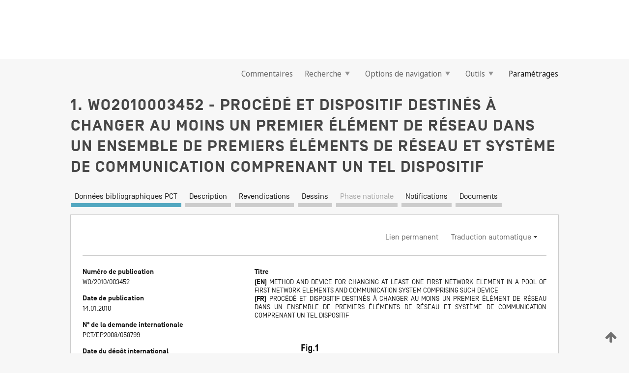

--- FILE ---
content_type: text/css
request_url: https://patentscope.wipo.int/search/javax.faces.resource/css/detail/WO2010003452.css?docId=WO2010003452
body_size: 53
content:
.detail-WO2010003452 {}

--- FILE ---
content_type: text/css
request_url: https://patentscope.wipo.int/search/javax.faces.resource/css/detail/WO2010003452.css?P22-MKH72B-99335
body_size: 53
content:
.detail-WO2010003452 {}